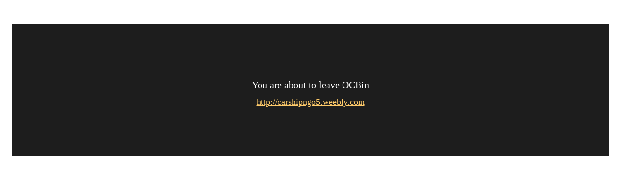

--- FILE ---
content_type: text/html; charset=UTF-8
request_url: https://www.ocbin.com/out.php?url=carshipngo5.weebly.com
body_size: 745
content:
<html>
<head>
    <meta charset="UTF-8">
    <meta name="viewport" content="width=device-width">
    <title>
        Out Link
    </title>
    <meta http-equiv="Content-Type" content="text/html; charset=utf-8">
    <link rel="shortcut icon" href="https://www.ocbin.com/favicon.ico" type="image/x-icon">
    <link rel="stylesheet" type="text/css" href="https://www.ocbin.com/css/core.css">
    <link href="https://fonts.googleapis.com/css?family=Rubik" rel="stylesheet">
</head>
<body>

<style type="text/css">
body {
    overflow: hidden;
    margin: 0;
}

.out {
    overflow: hidden;
    margin-left: 25px;
    margin-right: 25px;
    margin-top: 50px;
    margin-bottom: 50px;
    padding-left: 25px;
    padding-right: 25px;
    padding-top: 100px;
    padding-bottom: 100px;
    background-color: #1d1d1d;
}
.out-text {
    overflow: hidden;
    text-align: center;
    font-family: var(--default-font);
    font-size: 20px;
    line-height: 50px;
    color: #ffffff;
}
.out-link {
    font-family: var(--default-font);
    font-size: 18px;
    text-align: center;
}
.out-link a:link, .out-link a:visited, .out-link a:active {
    color: #ffcb6a;
}
.out-link a:hover {
    text-decoration: underline;
}
</style>


<div class="out">

    <div class="out-text">
        You are about to leave OCBin
    </div>
    <div class="out-link">
        <a href="http://carshipngo5.weebly.com">http://carshipngo5.weebly.com</a>
    </div>

</div>


<script defer src="https://static.cloudflareinsights.com/beacon.min.js/vcd15cbe7772f49c399c6a5babf22c1241717689176015" integrity="sha512-ZpsOmlRQV6y907TI0dKBHq9Md29nnaEIPlkf84rnaERnq6zvWvPUqr2ft8M1aS28oN72PdrCzSjY4U6VaAw1EQ==" data-cf-beacon='{"version":"2024.11.0","token":"646ca904dda54f99aa301d38032decc1","r":1,"server_timing":{"name":{"cfCacheStatus":true,"cfEdge":true,"cfExtPri":true,"cfL4":true,"cfOrigin":true,"cfSpeedBrain":true},"location_startswith":null}}' crossorigin="anonymous"></script>
</body>
</html>
